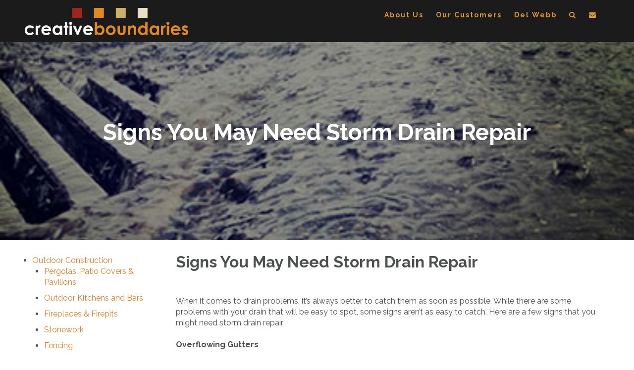

--- FILE ---
content_type: text/html; charset=UTF-8
request_url: https://creativeboundaries.com/signs-may-need-storm-drain-repair/
body_size: 10883
content:
<!DOCTYPE html>
<html lang="en-US">
    <head>
        <meta charset="UTF-8">
        <meta name="viewport" content="width=device-width, initial-scale=1">
        <link rel="profile" href="http://gmpg.org/xfn/11">
        <link rel="pingback" href="https://creativeboundaries.com/xmlrpc.php">

        
	<!-- This site is optimized with the Yoast SEO Premium plugin v14.6.1 - https://yoast.com/wordpress/plugins/seo/ -->
	<title>Signs You May Need Storm Drain Repair - Creative Boundaries</title>
	<meta name="robots" content="index, follow" />
	<meta name="googlebot" content="index, follow, max-snippet:-1, max-image-preview:large, max-video-preview:-1" />
	<meta name="bingbot" content="index, follow, max-snippet:-1, max-image-preview:large, max-video-preview:-1" />
	<link rel="canonical" href="https://creativeboundaries.com/signs-may-need-storm-drain-repair/" />
	<meta property="og:locale" content="en_US" />
	<meta property="og:type" content="article" />
	<meta property="og:title" content="Signs You May Need Storm Drain Repair - Creative Boundaries" />

		
		<meta property="og:description" content="When it comes to drain problems, it’s always better to catch them as soon as possible. While there are some problems with your drain that will be easy to spot, some signs aren’t as easy to catch. Here are a few signs that you might need storm drain repair. Overflowing Gutters If you have water [&hellip;]" />
	<meta property="og:url" content="https://creativeboundaries.com/signs-may-need-storm-drain-repair/" />
	<meta property="og:site_name" content="Creative Boundaries" />
	<meta property="article:publisher" content="https://www.facebook.com/OutdoorLivingDallas/" />
	<meta property="article:published_time" content="2016-11-02T20:04:31+00:00" />
	<meta property="og:image" content="https://creativeboundaries.com/wp-content/uploads/2016/10/1155702-GettyImages-511898623.jpg" />
	<meta property="og:image:width" content="392" />
	<meta property="og:image:height" content="294" />
	<meta name="twitter:card" content="summary" />
	<meta name="twitter:creator" content="@TXOutdoorLiving" />
	<meta name="twitter:site" content="@TXOutdoorLiving" />
	<script type="application/ld+json" class="yoast-schema-graph">{"@context":"https://schema.org","@graph":[{"@type":"Organization","@id":"https://creativeboundaries.com/#organization","name":"Creative Boundaries","url":"https://creativeboundaries.com/","sameAs":["https://www.facebook.com/OutdoorLivingDallas/","https://www.instagram.com/creativeboundaries","https://www.linkedin.com/company/7223372","https://twitter.com/TXOutdoorLiving"],"logo":{"@type":"ImageObject","@id":"https://creativeboundaries.com/#logo","inLanguage":"en-US","url":"https://creativeboundaries.com/wp-content/uploads/2016/06/CreativeBoundaries-Logo-1.jpg","width":1800,"height":622,"caption":"Creative Boundaries"},"image":{"@id":"https://creativeboundaries.com/#logo"}},{"@type":"WebSite","@id":"https://creativeboundaries.com/#website","url":"https://creativeboundaries.com/","name":"Creative Boundaries","description":"Outdoor Living | Pool Remodeling | Patio","publisher":{"@id":"https://creativeboundaries.com/#organization"},"potentialAction":[{"@type":"SearchAction","target":"https://creativeboundaries.com/?s={search_term_string}","query-input":"required name=search_term_string"}],"inLanguage":"en-US"},{"@type":"ImageObject","@id":"https://creativeboundaries.com/signs-may-need-storm-drain-repair/#primaryimage","inLanguage":"en-US","url":"https://creativeboundaries.com/wp-content/uploads/2016/10/1155702-GettyImages-511898623.jpg","width":392,"height":294},{"@type":"WebPage","@id":"https://creativeboundaries.com/signs-may-need-storm-drain-repair/#webpage","url":"https://creativeboundaries.com/signs-may-need-storm-drain-repair/","name":"Signs You May Need Storm Drain Repair - Creative Boundaries","isPartOf":{"@id":"https://creativeboundaries.com/#website"},"primaryImageOfPage":{"@id":"https://creativeboundaries.com/signs-may-need-storm-drain-repair/#primaryimage"},"datePublished":"2016-11-02T20:04:31+00:00","dateModified":"2016-11-02T20:04:31+00:00","inLanguage":"en-US","potentialAction":[{"@type":"ReadAction","target":["https://creativeboundaries.com/signs-may-need-storm-drain-repair/"]}]},{"@type":"Article","@id":"https://creativeboundaries.com/signs-may-need-storm-drain-repair/#article","isPartOf":{"@id":"https://creativeboundaries.com/signs-may-need-storm-drain-repair/#webpage"},"author":{"@id":"https://creativeboundaries.com/#/schema/person/6bddf0987bd8a51e4151758263d87b18"},"headline":"Signs You May Need Storm Drain Repair","datePublished":"2016-11-02T20:04:31+00:00","dateModified":"2016-11-02T20:04:31+00:00","mainEntityOfPage":{"@id":"https://creativeboundaries.com/signs-may-need-storm-drain-repair/#webpage"},"publisher":{"@id":"https://creativeboundaries.com/#organization"},"image":{"@id":"https://creativeboundaries.com/signs-may-need-storm-drain-repair/#primaryimage"},"keywords":"drain problems,gutters","articleSection":"Gutters,Outdoor,Renovating","inLanguage":"en-US"},{"@type":["Person"],"@id":"https://creativeboundaries.com/#/schema/person/6bddf0987bd8a51e4151758263d87b18","name":"admin1"}]}</script>
	<!-- / Yoast SEO Premium plugin. -->


<link rel='dns-prefetch' href='//fonts.googleapis.com' />
<link rel='dns-prefetch' href='//s.w.org' />
<link rel="alternate" type="application/rss+xml" title="Creative Boundaries &raquo; Feed" href="https://creativeboundaries.com/feed/" />
<link rel="alternate" type="application/rss+xml" title="Creative Boundaries &raquo; Comments Feed" href="https://creativeboundaries.com/comments/feed/" />
		<script type="text/javascript">
			window._wpemojiSettings = {"baseUrl":"https:\/\/s.w.org\/images\/core\/emoji\/12.0.0-1\/72x72\/","ext":".png","svgUrl":"https:\/\/s.w.org\/images\/core\/emoji\/12.0.0-1\/svg\/","svgExt":".svg","source":{"concatemoji":"https:\/\/creativeboundaries.com\/wp-includes\/js\/wp-emoji-release.min.js?ver=5.4.18"}};
			/*! This file is auto-generated */
			!function(e,a,t){var n,r,o,i=a.createElement("canvas"),p=i.getContext&&i.getContext("2d");function s(e,t){var a=String.fromCharCode;p.clearRect(0,0,i.width,i.height),p.fillText(a.apply(this,e),0,0);e=i.toDataURL();return p.clearRect(0,0,i.width,i.height),p.fillText(a.apply(this,t),0,0),e===i.toDataURL()}function c(e){var t=a.createElement("script");t.src=e,t.defer=t.type="text/javascript",a.getElementsByTagName("head")[0].appendChild(t)}for(o=Array("flag","emoji"),t.supports={everything:!0,everythingExceptFlag:!0},r=0;r<o.length;r++)t.supports[o[r]]=function(e){if(!p||!p.fillText)return!1;switch(p.textBaseline="top",p.font="600 32px Arial",e){case"flag":return s([127987,65039,8205,9895,65039],[127987,65039,8203,9895,65039])?!1:!s([55356,56826,55356,56819],[55356,56826,8203,55356,56819])&&!s([55356,57332,56128,56423,56128,56418,56128,56421,56128,56430,56128,56423,56128,56447],[55356,57332,8203,56128,56423,8203,56128,56418,8203,56128,56421,8203,56128,56430,8203,56128,56423,8203,56128,56447]);case"emoji":return!s([55357,56424,55356,57342,8205,55358,56605,8205,55357,56424,55356,57340],[55357,56424,55356,57342,8203,55358,56605,8203,55357,56424,55356,57340])}return!1}(o[r]),t.supports.everything=t.supports.everything&&t.supports[o[r]],"flag"!==o[r]&&(t.supports.everythingExceptFlag=t.supports.everythingExceptFlag&&t.supports[o[r]]);t.supports.everythingExceptFlag=t.supports.everythingExceptFlag&&!t.supports.flag,t.DOMReady=!1,t.readyCallback=function(){t.DOMReady=!0},t.supports.everything||(n=function(){t.readyCallback()},a.addEventListener?(a.addEventListener("DOMContentLoaded",n,!1),e.addEventListener("load",n,!1)):(e.attachEvent("onload",n),a.attachEvent("onreadystatechange",function(){"complete"===a.readyState&&t.readyCallback()})),(n=t.source||{}).concatemoji?c(n.concatemoji):n.wpemoji&&n.twemoji&&(c(n.twemoji),c(n.wpemoji)))}(window,document,window._wpemojiSettings);
		</script>
		<style type="text/css">
img.wp-smiley,
img.emoji {
	display: inline !important;
	border: none !important;
	box-shadow: none !important;
	height: 1em !important;
	width: 1em !important;
	margin: 0 .07em !important;
	vertical-align: -0.1em !important;
	background: none !important;
	padding: 0 !important;
}
</style>
	<link rel='stylesheet' id='wp-block-library-css'  href='https://creativeboundaries.com/wp-includes/css/dist/block-library/style.min.css?ver=5.4.18' type='text/css' media='all' />
<style id='wp-block-library-inline-css' type='text/css'>
.has-text-align-justify{text-align:justify;}
</style>
<link rel='stylesheet' id='contact-form-7-css'  href='https://creativeboundaries.com/wp-content/plugins/contact-form-7/includes/css/styles.css?ver=5.2' type='text/css' media='all' />
<link rel='stylesheet' id='foobox-free-min-css'  href='https://creativeboundaries.com/wp-content/plugins/foobox-image-lightbox/free/css/foobox.free.min.css?ver=2.7.17' type='text/css' media='all' />
<link rel='stylesheet' id='athena-style-css'  href='https://creativeboundaries.com/wp-content/themes/athena_pro/style.css?ver=5.4.18' type='text/css' media='all' />
<link rel='stylesheet' id='athena-font-general-css'  href='//fonts.googleapis.com/css?family=Raleway%3A400%2C300%2C500%2C700&#038;ver=20130115' type='text/css' media='all' />
<link rel='stylesheet' id='athena-theme-general-css'  href='//fonts.googleapis.com/css?family=Raleway%3A400%2C300%2C500%2C700&#038;ver=20130115' type='text/css' media='all' />
<link rel='stylesheet' id='athena-bootstrap-css'  href='https://creativeboundaries.com/wp-content/themes/athena_pro/inc/css/bootstrap.css?ver=1.2.1' type='text/css' media='all' />
<link rel='stylesheet' id='athena-bootstrap-theme-css'  href='https://creativeboundaries.com/wp-content/themes/athena_pro/inc/css/bootstrap-theme.min.css?ver=1.2.1' type='text/css' media='all' />
<link rel='stylesheet' id='athena-fontawesome-css'  href='https://creativeboundaries.com/wp-content/themes/athena_pro/inc/css/font-awesome.css?ver=1.2.1' type='text/css' media='all' />
<link rel='stylesheet' id='athena-main-style-css'  href='https://creativeboundaries.com/wp-content/themes/athena_pro/inc/css/style.css?ver=1.2.1' type='text/css' media='all' />
<link rel='stylesheet' id='athena-camera-style-css'  href='https://creativeboundaries.com/wp-content/themes/athena_pro/inc/css/camera.css?ver=1.2.1' type='text/css' media='all' />
<link rel='stylesheet' id='athena-animations-css'  href='https://creativeboundaries.com/wp-content/themes/athena_pro/inc/css/animate.css?ver=1.2.1' type='text/css' media='all' />
<link rel='stylesheet' id='athena-carousel-css'  href='https://creativeboundaries.com/wp-content/themes/athena_pro/inc/css/owl.carousel.css?ver=1.2.1' type='text/css' media='all' />
<link rel='stylesheet' id='athena-slicknav-css'  href='https://creativeboundaries.com/wp-content/themes/athena_pro/inc/css/slicknav.min.css?ver=1.2.1' type='text/css' media='all' />
<link rel='stylesheet' id='athena-unite-css'  href='https://creativeboundaries.com/wp-content/themes/athena_pro/inc/css/unite-gallery.css?ver=1.2.1' type='text/css' media='all' />
<link rel='stylesheet' id='athena-template-css'  href='https://creativeboundaries.com/wp-content/themes/athena_pro/inc/css/temps/orange.css?ver=1.2.1' type='text/css' media='all' />
<link rel='stylesheet' id='jetpack_css-css'  href='https://creativeboundaries.com/wp-content/plugins/jetpack/css/jetpack.css?ver=8.7.4' type='text/css' media='all' />
<script type='text/javascript' src='https://creativeboundaries.com/wp-includes/js/jquery/jquery.js?ver=1.12.4-wp'></script>
<script type='text/javascript' src='https://creativeboundaries.com/wp-includes/js/jquery/jquery-migrate.min.js?ver=1.4.1'></script>
<script type='text/javascript' src='https://creativeboundaries.com/wp-includes/js/jquery/ui/core.min.js?ver=1.11.4'></script>
<script type='text/javascript' src='https://creativeboundaries.com/wp-includes/js/imagesloaded.min.js?ver=3.2.0'></script>
<script type='text/javascript' src='https://creativeboundaries.com/wp-includes/js/masonry.min.js?ver=3.3.2'></script>
<script type='text/javascript' src='https://creativeboundaries.com/wp-includes/js/jquery/jquery.masonry.min.js?ver=3.1.2b'></script>
<script type='text/javascript' src='https://creativeboundaries.com/wp-content/themes/athena_pro/inc/js/script.js?ver=1.2.1'></script>
<script type='text/javascript'>
/* Run FooBox FREE (v2.7.17) */
var FOOBOX = window.FOOBOX = {
	ready: true,
	disableOthers: false,
	o: {wordpress: { enabled: true }, countMessage:'image %index of %total', excludes:'.fbx-link,.nofoobox,.nolightbox,a[href*="pinterest.com/pin/create/button/"]', affiliate : { enabled: false }},
	selectors: [
		".foogallery-container.foogallery-lightbox-foobox", ".foogallery-container.foogallery-lightbox-foobox-free", ".gallery", ".wp-block-gallery", ".wp-caption", ".wp-block-image", "a:has(img[class*=wp-image-])", ".foobox"
	],
	pre: function( $ ){
		// Custom JavaScript (Pre)
		
	},
	post: function( $ ){
		// Custom JavaScript (Post)
		
		// Custom Captions Code
		
	},
	custom: function( $ ){
		// Custom Extra JS
		
	}
};
</script>
<script type='text/javascript' src='https://creativeboundaries.com/wp-content/plugins/foobox-image-lightbox/free/js/foobox.free.min.js?ver=2.7.17'></script>
<link rel='https://api.w.org/' href='https://creativeboundaries.com/wp-json/' />
<link rel="EditURI" type="application/rsd+xml" title="RSD" href="https://creativeboundaries.com/xmlrpc.php?rsd" />
<link rel="wlwmanifest" type="application/wlwmanifest+xml" href="https://creativeboundaries.com/wp-includes/wlwmanifest.xml" /> 
<meta name="generator" content="WordPress 5.4.18" />
<link rel='shortlink' href='https://wp.me/p7EV3R-vB' />
<link rel="alternate" type="application/json+oembed" href="https://creativeboundaries.com/wp-json/oembed/1.0/embed?url=https%3A%2F%2Fcreativeboundaries.com%2Fsigns-may-need-storm-drain-repair%2F" />
<link rel="alternate" type="text/xml+oembed" href="https://creativeboundaries.com/wp-json/oembed/1.0/embed?url=https%3A%2F%2Fcreativeboundaries.com%2Fsigns-may-need-storm-drain-repair%2F&#038;format=xml" />
<meta name="generator" content="Site Kit by Google 1.90.1" />
<link rel='dns-prefetch' href='//v0.wordpress.com'/>
<style type='text/css'>img#wpstats{display:none}</style>
    <script>
        
        jQuery(document).ready(function ($) {

            function get_height() {

                if ( jQuery( window ).width() < 601 ) {
                    
                                                    
                        return jQuery(window).height();
                        
                                            
                } else {
                    
                                                    
                        return jQuery(window).height();
                        
                                             
                }

            }

            if( jQuery('#athena-slider').html() ) {
                athena_slider();
            }
            
            // Jumbotron
            var height = get_height();
            $('.athena-parallax').height( height );


            function athena_slider() {

                var height = get_height();

                jQuery('#athena-slider').camera({
                    height: height + 'px',
                    loader: "none",
                    overlay: false,
                    fx: "simpleFade",
                    time: "6000",
                    pagination: false,
                    thumbnails: false,
                    transPeriod: 1000,
                    overlayer: false,
                    playPause: false,
                    hover: false,
                    navigation : true
                });
            }
            
            // Gallery
            if( $(".athena-gallery").length > 0 ) {
                $(".athena-gallery").unitegallery({
                    tiles_col_width: 390,
                    theme_appearance_order: 'normal',
                });
                $('[data-parallax="scroll"]').parallax();
            }
            
        });

    </script>
    
    <script>
  (function(i,s,o,g,r,a,m){i['GoogleAnalyticsObject']=r;i[r]=i[r]||function(){
  (i[r].q=i[r].q||[]).push(arguments)},i[r].l=1*new Date();a=s.createElement(o),
  m=s.getElementsByTagName(o)[0];a.async=1;a.src=g;m.parentNode.insertBefore(a,m)
  })(window,document,'script','https://www.google-analytics.com/analytics.js','ga');

  ga('create', 'UA-72743598-1', 'auto');
  ga('send', 'pageview');

</script>

        <script type="text/javascript">
    jQuery(document).ready( function($) {
        $('.athena-blog-content').imagesLoaded(function () {
            $('.athena-blog-content').masonry({
                itemSelector: '.athena-blog-post',
                gutter: 0,
                transitionDuration: 0,
            }).masonry('reloadItems');
        });
    });
    </script>
        <style type="text/css">


        body{
            font-size: 16px;
            font-family: Raleway, sans-serif;

        }
        h1,h2,h3,h4,h5,h6,.slide2-header,.slide1-header,.athena-title, .widget-title,.entry-title, .product_title{
            font-family: Raleway, sans-serif;
        }

        ul.athena-nav > li.menu-item a{
            font-size: 14px;
        }
        
        ul.athena-nav a{
            color: #dd9933        }
        
        .site-title{
            font-size: 50px;
        }
        
        #athena-jumbotron h2.header-text{
            color: #ffffff        }
        
        
                    
                
    </style>
    
    <link rel="icon" href="https://creativeboundaries.com/wp-content/uploads/2016/06/cropped-CB-Icon-1-1-32x32.jpg" sizes="32x32" />
<link rel="icon" href="https://creativeboundaries.com/wp-content/uploads/2016/06/cropped-CB-Icon-1-1-192x192.jpg" sizes="192x192" />
<link rel="apple-touch-icon" href="https://creativeboundaries.com/wp-content/uploads/2016/06/cropped-CB-Icon-1-1-180x180.jpg" />
<meta name="msapplication-TileImage" content="https://creativeboundaries.com/wp-content/uploads/2016/06/cropped-CB-Icon-1-1-270x270.jpg" />
			<style type="text/css" id="wp-custom-css">
				/*
Welcome to Custom CSS!

To learn how this works, see http://wp.me/PEmnE-Bt
*/
.woocommerce ul.products li.product a img {
	height: 200px;
}			</style>
		    </head>

    <body class="post-template-default single single-post postid-1959 single-format-standard">
        
        <div id="athena-search" class="noshow">
            
            
            <span class="fa fa-close"></span>
            
            <div class="row animated slideInDown">
                
                <span class="fa fa-search"></span>
                
                <form role="search" method="get" class="search-form" action="https://creativeboundaries.com/">
				<label>
					<span class="screen-reader-text">Search for:</span>
					<input type="search" class="search-field" placeholder="Search &hellip;" value="" name="s" />
				</label>
				<input type="submit" class="search-submit" value="Search" />
			</form>            
            </div>
            
        </div>
        
        <div id="athena-contact" class="noshow">
            
            <span class="fa fa-close"></span>
            
            <div class="row animated slideInDown">
                
                
    <form action="https://creativeboundaries.com/wp-admin/admin-ajax.php" id="athena-contact-form">

        <div class="group">
            <label>From</label>
            <input type="text" name="name" class="control name"/>
        </div>

        <div class="group">
            <label>Email Address</label>
            <input type="text" name="email" class="control email"/>
        </div>

        <div class="group">
            <label>Message</label>
            <textarea name="message" class="control message"></textarea>
        </div>

        <input type="submit" class="athena-button" value="Submit"/>

        <div class="mail-sent"><span class="fa fa-check-circle"></span> Email sent!</div>
        <div class="mail-not-sent"><span class="fa fa-exclamation-circle"></span> There has been an error, please check the information you entered and try again.</div>

    </form>


       
                
            </div>
            
        </div>
        
        <div id="page" class="hfeed site">

            <a class="skip-link screen-reader-text" href="#content">Skip to content</a>

            <header id="masthead" class="site-header" role="banner">

                <div id="athena-header" class="">

                    <div class="header-inner">

                        <div class="row">

                            <div class="athena-branding">

                                <div class="site-branding">
                                    
                                    <div id="athena-logo" class="show">
                                        <a href="https://creativeboundaries.com/" rel="home">
                                            <img src="http://creativeboundaries.com/wp-content/uploads/2016/06/CB-Logo-Trans-1.png" title="Creative Boundaries" />
                                        </a>
                                    </div>
                                        <h1 class="site-title hidden">
                                            <a href="https://creativeboundaries.com/" rel="home">Creative Boundaries</a>
                                        </h1>

                                        <p class="site-description hidden">
                                            Outdoor Living | Pool Remodeling | Patio                                        </p>
                                        
                                                                        
                                </div><!-- .site-branding -->

                            </div>

                            <div class="athena-header-menu">

                                                                
                                
                                <nav id="site-navigation" class="main-navigation" role="navigation">
                                    
                                    <div class="menu-main-container"><ul id="primary-menu" class="athena-nav"><li id="menu-item-19" class="menu-item menu-item-type-post_type menu-item-object-page menu-item-19"><a href="https://creativeboundaries.com/about-us/">About Us</a></li>
<li id="menu-item-1084" class="menu-item menu-item-type-post_type menu-item-object-page menu-item-1084"><a href="https://creativeboundaries.com/testimonials/">Our Customers</a></li>
<li id="menu-item-2507" class="menu-item menu-item-type-post_type menu-item-object-page menu-item-2507"><a href="https://creativeboundaries.com/friscolakes/">Del Webb</a></li>
<li class="menu-item"><a class="athena-search" href="#search" role="button" data-toggle="modal"><span class="fa fa-search"></span></a></li><li class="menu-item"><a class="athena-contact" href="#contact" role="button" data-toggle="modal"><span class="fa fa-envelope"></span></a></li></ul></div>

                                </nav><!-- #site-navigation -->

                                
                            </div>

                        </div>
                    </div>
                </div>

            </header><!-- #masthead -->

            <div id="content" class="site-content">

<div id="primary" class="content-area">
    <main id="main" class="site-main" role="main">

        
            
    <div id="athena-page-jumbotron" class="parallax-window" data-parallax="scroll" data-image-src="https://creativeboundaries.com/wp-content/uploads/2016/10/1155702-GettyImages-511898623.jpg" >

        <header class="entry-header">
            <h1 class="entry-title">Signs You May Need Storm Drain Repair</h1>        </header><!-- .entry-header -->

    </div>

<div class="row">
    
		
<div class="col-sm-3" id="athena-sidebar">
    <div id="secondary" class="widget-area" role="complementary">
        <aside id="nav_menu-2" class="widget widget_nav_menu"><div class="menu-outdoor-construction-container"><ul id="menu-outdoor-construction" class="menu"><li id="menu-item-1172" class="menu-item menu-item-type-post_type menu-item-object-page menu-item-has-children menu-item-1172"><a href="https://creativeboundaries.com/outdoor-construction/">Outdoor Construction</a>
<ul class="sub-menu">
	<li id="menu-item-1152" class="menu-item menu-item-type-post_type menu-item-object-page menu-item-1152"><a href="https://creativeboundaries.com/patio-contractor-coppell/">Pergolas, Patio Covers &#038; Pavilions</a></li>
	<li id="menu-item-1155" class="menu-item menu-item-type-post_type menu-item-object-page menu-item-1155"><a href="https://creativeboundaries.com/outdoor-kitchen-contractor-coppell/">Outdoor Kitchens and Bars</a></li>
	<li id="menu-item-1154" class="menu-item menu-item-type-post_type menu-item-object-page menu-item-1154"><a href="https://creativeboundaries.com/fireplaces-firepits/">Fireplaces &#038; Firepits</a></li>
	<li id="menu-item-1157" class="menu-item menu-item-type-post_type menu-item-object-page menu-item-1157"><a href="https://creativeboundaries.com/stonework/">Stonework</a></li>
	<li id="menu-item-1153" class="menu-item menu-item-type-post_type menu-item-object-page menu-item-1153"><a href="https://creativeboundaries.com/fencing/">Fencing</a></li>
	<li id="menu-item-1156" class="menu-item menu-item-type-post_type menu-item-object-page menu-item-1156"><a href="https://creativeboundaries.com/decorative-concrete/">Decorative Concrete</a></li>
	<li id="menu-item-1158" class="menu-item menu-item-type-post_type menu-item-object-page menu-item-1158"><a href="https://creativeboundaries.com/landscaping/">Landscaping</a></li>
	<li id="menu-item-1151" class="menu-item menu-item-type-post_type menu-item-object-page menu-item-1151"><a href="https://creativeboundaries.com/specialty-services/">Specialty Services</a></li>
</ul>
</li>
<li id="menu-item-1142" class="menu-item menu-item-type-post_type menu-item-object-page menu-item-1142"><a href="https://creativeboundaries.com/pool-remodeling/">Pool Remodeling</a></li>
<li id="menu-item-1145" class="menu-item menu-item-type-post_type menu-item-object-page menu-item-1145"><a href="https://creativeboundaries.com/our-difference/">A Proven Process For Perfection</a></li>
<li id="menu-item-1150" class="menu-item menu-item-type-post_type menu-item-object-page menu-item-1150"><a href="https://creativeboundaries.com/angies-list-gives-us-straight-as/">Angie´s list gives us straight A&#8217;s!</a></li>
<li id="menu-item-1159" class="menu-item menu-item-type-post_type menu-item-object-page menu-item-1159"><a href="https://creativeboundaries.com/comparative-analysis/">Comparative Analysis</a></li>
<li id="menu-item-1160" class="menu-item menu-item-type-post_type menu-item-object-page menu-item-1160"><a href="https://creativeboundaries.com/initial-consultation/">Initial Consultation</a></li>
<li id="menu-item-1162" class="menu-item menu-item-type-post_type menu-item-object-page menu-item-1162"><a href="https://creativeboundaries.com/resources/">Resources</a></li>
<li id="menu-item-2345" class="menu-item menu-item-type-post_type menu-item-object-page menu-item-2345"><a href="https://creativeboundaries.com/privacy-policy/">Privacy Policy</a></li>
<li id="menu-item-2335" class="menu-item menu-item-type-post_type menu-item-object-page menu-item-2335"><a href="https://creativeboundaries.com/contact/">Contact Us!</a></li>
<li class="menu-item"><a class="athena-search" href="#search" role="button" data-toggle="modal"><span class="fa fa-search"></span></a></li><li class="menu-item"><a class="athena-contact" href="#contact" role="button" data-toggle="modal"><span class="fa fa-envelope"></span></a></li></ul></div></aside>    </div><!-- #secondary -->
</div>
	    
    <div class="col-sm-9">

        <article id="post-1959" class="post-1959 post type-post status-publish format-standard has-post-thumbnail hentry category-gutters category-outdoor category-renovating tag-drain-problems tag-gutters">
            <header class="entry-header">
                <h1 class="entry-title">Signs You May Need Storm Drain Repair</h1>
                <div class="entry-meta">
                    <div class="meta-detail">
                        
                                                
                                                
                                                
                        
                    </div>

                </div><!-- .entry-meta -->

            </header><!-- .entry-header -->

            <div class="entry-content">
                
		
	<section data-id="5259">
<article>
<div><img src="http://static.sites.yp.com/var/m_4/4e/4e8/11167993/1155702-GettyImages-511898623.jpg" alt="" /></div>
<div>
<div>
<div>
<div>When it comes to drain problems, it’s always better to catch them as soon as possible. While there are some problems with your drain that will be easy to spot, some signs aren’t as easy to catch. Here are a few signs that you might need storm drain repair.</div>
<h4>Overflowing Gutters</h4>
<div>If you have water flowing over the edge of your gutter, there may be something blocking the water from draining. In some cases, this might just mean that you need to unclog the downspout. In other scenarios, your gutters may be undersized.</div>
<h4>Water Stains</h4>
<div>If you see water stains in your basement, this could be caused by storm drains that need to be repaired. This could come from an overflowing gutter or runoff that is backed up against the house.</div>
<h4>Foundation Cracks</h4>
<div>If you have cracks in the foundation that appear to be widening, this could be because of a drainage problem that is damaging your foundation. This is a sign that you need to have repaired as soon as possible.</div>
<div>If you suspect that you might have storm drains that are in need of repair, it’s always important to get them looked at as soon as possible.</div>
</div>
</div>
</div>
</article>
<aside></aside>
</section>
<ul class="share-buttons"><li><a target="_BLANK" href="https://www.facebook.com/sharer/sharer.php?u=https://creativeboundaries.com/signs-may-need-storm-drain-repair/&t=Signs You May Need Storm Drain Repair"><img src="https://creativeboundaries.com/wp-content/themes/athena_pro/inc/images/Facebook.png"></a></li><li><a target="_BLANK" href="https://twitter.com/intent/tweet?source=https://creativeboundaries.com/signs-may-need-storm-drain-repair/&text=:%20https://creativeboundaries.com/signs-may-need-storm-drain-repair/"><img src="https://creativeboundaries.com/wp-content/themes/athena_pro/inc/images/Twitter.png"></a></li><li><a target="_BLANK" href="https://plus.google.com/share?url=https://creativeboundaries.com/signs-may-need-storm-drain-repair/"><img src="https://creativeboundaries.com/wp-content/themes/athena_pro/inc/images/Google+.png"></a></li><li><a target="_BLANK" href="http://www.linkedin.com/shareArticle?mini=true&url=https://creativeboundaries.com/signs-may-need-storm-drain-repair/&title=Signs You May Need Storm Drain Repair"><img src="https://creativeboundaries.com/wp-content/themes/athena_pro/inc/images/LinkedIn.png"></a></li><li><a target="_BLANK" href="http://pinterest.com/pin/create/button/?url=https://creativeboundaries.com/signs-may-need-storm-drain-repair/&description=Signs You May Need Storm Drain Repair"><img src="https://creativeboundaries.com/wp-content/themes/athena_pro/inc/images/Pinterest.png"></a></li></ul>                            </div><!-- .entry-content -->

            <footer class="entry-footer">
                            </footer><!-- .entry-footer -->

            
	<nav class="navigation post-navigation" role="navigation" aria-label="Posts">
		<h2 class="screen-reader-text">Post navigation</h2>
		<div class="nav-links"><div class="nav-previous"><a href="https://creativeboundaries.com/low-voltage-lighting-installation/" rel="prev">Low Voltage Lighting Installation</a></div><div class="nav-next"><a href="https://creativeboundaries.com/benefits-outdoor-fireplace/" rel="next">Benefits to Having an Outdoor Fireplace</a></div></div>
	</nav>
            
        </article><!-- #post-## -->

    </div>
    
	
</div>
        
    </main><!-- #main -->
</div><!-- #primary -->


</div><!-- #content -->

<footer id="colophon" class="site-footer" role="contentinfo">
    
    
    <div class="athena-footer" class="parallax-window" data-parallax="scroll" data-image-src="http://creativeboundaries.com/wp-content/uploads/2016/06/Outdoor-Fireplace.jpg">
        <div>

            <div class="row">
                
<div id="secondary" class="widget-area" role="complementary">
	<aside id="categories-2" class="widget widget_categories col-sm-12"><h2 class="widget-title">Categories</h2><form action="https://creativeboundaries.com" method="get"><label class="screen-reader-text" for="cat">Categories</label><select  name='cat' id='cat' class='postform' >
	<option value='-1'>Select Category</option>
	<option class="level-0" value="197">Advice</option>
	<option class="level-0" value="3">Arbor</option>
	<option class="level-0" value="204">backyard</option>
	<option class="level-0" value="4">Backyard Entertaining</option>
	<option class="level-0" value="238">bbq</option>
	<option class="level-0" value="239">BBQ Island</option>
	<option class="level-0" value="240">bbq party</option>
	<option class="level-0" value="241">Built-In Oudoor Kitcheens &amp; BBQ Islands</option>
	<option class="level-0" value="5">Decking</option>
	<option class="level-0" value="184">diy</option>
	<option class="level-0" value="175">DIY Projects</option>
	<option class="level-0" value="194">Entertaining</option>
	<option class="level-0" value="6">Exterior Construction</option>
	<option class="level-0" value="7">Exterior Remodeling</option>
	<option class="level-0" value="226">fire pit</option>
	<option class="level-0" value="8">Firepit</option>
	<option class="level-0" value="9">Fireplace</option>
	<option class="level-0" value="10">Gardening</option>
	<option class="level-0" value="212">Gardening &amp; Landscaping</option>
	<option class="level-0" value="269">Gutters</option>
	<option class="level-0" value="267">Hardscape</option>
	<option class="level-0" value="190">Home Improvement</option>
	<option class="level-0" value="11">Home Value</option>
	<option class="level-0" value="12">Landscaping</option>
	<option class="level-0" value="223">Lighting</option>
	<option class="level-0" value="213">Outdoor</option>
	<option class="level-0" value="13">Outdoor Bar</option>
	<option class="level-0" value="14">Outdoor Fireplace</option>
	<option class="level-0" value="264">Outdoor furniture</option>
	<option class="level-0" value="15">Outdoor Kitchen</option>
	<option class="level-0" value="16">Outdoor Living</option>
	<option class="level-0" value="228">outdoor remodel</option>
	<option class="level-0" value="246">outdoors</option>
	<option class="level-0" value="17">Pergola</option>
	<option class="level-0" value="18">Planning Outdoor Living</option>
	<option class="level-0" value="19">Pool Remodeling</option>
	<option class="level-0" value="209">redesign</option>
	<option class="level-0" value="201">Renovating</option>
	<option class="level-0" value="21">Stonework</option>
	<option class="level-0" value="248">sunday bbq</option>
	<option class="level-0" value="22">Texas Landscaping</option>
	<option class="level-0" value="1">Uncategorized</option>
	<option class="level-0" value="265">Water Feature</option>
</select>
</form>
<script type="text/javascript">
/* <![CDATA[ */
(function() {
	var dropdown = document.getElementById( "cat" );
	function onCatChange() {
		if ( dropdown.options[ dropdown.selectedIndex ].value > 0 ) {
			dropdown.parentNode.submit();
		}
	}
	dropdown.onchange = onCatChange;
})();
/* ]]> */
</script>

			</aside><aside id="widget_contact_info-3" class="widget widget_contact_info col-sm-12"><h2 class="widget-title">Hours &amp; Location</h2><div itemscope itemtype="http://schema.org/LocalBusiness"><div class="confit-address" itemscope itemtype="http://schema.org/PostalAddress" itemprop="address"><a href="https://maps.google.com/maps?z=16&#038;q=creative%2Bboundaries%2Bp.o.%2Bbox%2B3101%2Bcoppell%2C%2Btexas%2B75019" target="_blank" rel="noopener noreferrer">Creative Boundaries<br/>P.O. BOX 3101<br/>Coppell, Texas 75019</a></div><div class="confit-phone"><span itemprop="telephone">972.869.3333</span></div><div class="confit-hours" itemprop="openingHours">Monday - Saturday 8am - 5pm<br/>Sunday  - Closed</div></div></aside></div><!-- #secondary -->
            </div>

            <div class="row">
                            </div>



        </div>


    </div>

    <div class="clear"></div>

    <div class="site-info">

        <div class="row">

            <div class="athena-copyright">
                Copyright Creative Boundaries 2021            </div>

            <div id="authica-social">

                                <a href="https://www.facebook.com/OutdoorLivingDallas/" target="_BLANK" class="athena-facebook">
                    <span class="fa fa-facebook"></span>
                </a>
                

                
                
                

                
                                <a href="https://twitter.com/TXOutdoorLiving" target="_BLANK" class="athena-twitter">
                    <span class="fa fa-twitter"></span>
                </a>
                                
                                
                                
                                
                
            </div>

            <div class="menu-footer-container"><ul id="footer-menu" class="athena-footer-nav"><li id="menu-item-2350" class="menu-item menu-item-type-post_type menu-item-object-page menu-item-2350"><a href="https://creativeboundaries.com/about-us/">About Us</a></li>
<li id="menu-item-2348" class="menu-item menu-item-type-post_type menu-item-object-page menu-item-2348"><a href="https://creativeboundaries.com/testimonials/">Our Customers</a></li>
<li id="menu-item-2346" class="menu-item menu-item-type-post_type menu-item-object-page menu-item-2346"><a href="https://creativeboundaries.com/privacy-policy/">Privacy Policy</a></li>
<li id="menu-item-2352" class="menu-item menu-item-type-post_type menu-item-object-page menu-item-2352"><a href="https://creativeboundaries.com/contact/">Contact Us!</a></li>
<li class="menu-item"><a class="athena-search" href="#search" role="button" data-toggle="modal"><span class="fa fa-search"></span></a></li><li class="menu-item"><a class="athena-contact" href="#contact" role="button" data-toggle="modal"><span class="fa fa-envelope"></span></a></li></ul></div>            <br>

            
        </div>

        <div class="scroll-top alignright">
            <span class="fa fa-chevron-up"></span>
        </div>



    </div><!-- .site-info -->


    
</footer><!-- #colophon -->
</div><!-- #page -->
<script type='text/javascript'>
/* <![CDATA[ */
var wpcf7 = {"apiSettings":{"root":"https:\/\/creativeboundaries.com\/wp-json\/contact-form-7\/v1","namespace":"contact-form-7\/v1"}};
/* ]]> */
</script>
<script type='text/javascript' src='https://creativeboundaries.com/wp-content/plugins/contact-form-7/includes/js/scripts.js?ver=5.2'></script>
<script type='text/javascript' src='https://creativeboundaries.com/wp-content/themes/athena_pro/js/navigation.js?ver=20120206'></script>
<script type='text/javascript' src='https://creativeboundaries.com/wp-content/themes/athena_pro/js/skip-link-focus-fix.js?ver=20130115'></script>
<script type='text/javascript' src='https://creativeboundaries.com/wp-content/themes/athena_pro/inc/js/unite.min.js?ver=1.2.1'></script>
<script type='text/javascript' src='https://creativeboundaries.com/wp-content/themes/athena_pro/inc/js/bootstrap.min.js?ver=1.2.1'></script>
<script type='text/javascript' src='https://creativeboundaries.com/wp-content/themes/athena_pro/inc/js/sticky.min.js?ver=1.2.1'></script>
<script type='text/javascript' src='https://creativeboundaries.com/wp-content/themes/athena_pro/inc/js/easing.js?ver=1.2.1'></script>
<script type='text/javascript' src='https://creativeboundaries.com/wp-content/themes/athena_pro/inc/js/camera.js?ver=1.2.1'></script>
<script type='text/javascript' src='https://creativeboundaries.com/wp-content/themes/athena_pro/inc/js/parallax.min.js?ver=1.2.1'></script>
<script type='text/javascript' src='https://creativeboundaries.com/wp-content/themes/athena_pro/inc/js/owl.carousel.min.js?ver=1.2.1'></script>
<script type='text/javascript' src='https://creativeboundaries.com/wp-content/themes/athena_pro/inc/js/slicknav.min.js?ver=1.2.1'></script>
<script type='text/javascript' src='https://creativeboundaries.com/wp-content/themes/athena_pro/inc/js/wow.js?ver=1.2.1'></script>
<script type='text/javascript' src='https://creativeboundaries.com/wp-includes/js/wp-embed.min.js?ver=5.4.18'></script>
<script type='text/javascript' src='https://stats.wp.com/e-202604.js' async='async' defer='defer'></script>
<script type='text/javascript'>
	_stq = window._stq || [];
	_stq.push([ 'view', {v:'ext',j:'1:8.7.4',blog:'113186819',post:'1959',tz:'-6',srv:'creativeboundaries.com'} ]);
	_stq.push([ 'clickTrackerInit', '113186819', '1959' ]);
</script>
</body>
</html>


--- FILE ---
content_type: text/css
request_url: https://creativeboundaries.com/wp-content/themes/athena_pro/inc/css/temps/orange.css?ver=1.2.1
body_size: 2821
content:
/*
To change this license header, choose License Headers in Project Properties.
To change this template file, choose Tools | Templates
and open the template in the editor.
*/
/* 
    Created on : Oct 5, 2015, 10:57:12 AM
    Author     : Bilal
*/

a,a:visited{
    color: #E67E22;
}

a:hover,
a:focus,
.site-info a:hover{
    color: #D67620;
}

ul.athena-nav > li.menu-item.current-menu-item a,
ul.athena-nav > li.menu-item.current-menu-parent a,
ul.athena-nav > li.menu-item a:hover{
    
    border-bottom: 2px solid #D67620;

}

ul.athena-nav > li > ul li.current-menu-item > a{
    color: #E67E22;
}

ul.athena-nav ul li a:hover{
    color: #D67620;
}

.athena-button.primary,
button, 
input[type="button"], 
input[type="submit"],
.woocommerce button.button.alt, 
.woocommerce input.button.alt,
.woocommerce ul.products li.product .button,
.woocommerce #respond input#submit.alt, 
.woocommerce a.button.alt,
.woocommerce a.button,
.woocommerce button.button,
.woocommerce input[type="submit"] {
    background: #E67E22;
    color: #fff;
}

.athena-button.primary:hover,
.woocommerce button.button.alt:hover, 
.woocommerce ul.products li.product .button:hover,
.woocommerce input.button.alt:hover,
.woocommerce #respond input#submit.alt:hover, 
.woocommerce a.button.alt:hover,
.woocommerce a.button:hover,
.woocommerce button.button:hover,
.woocommerce input[type="submit"]:hover {
    background: #D67620;
}

.woocommerce .woocommerce-message{
    border-top-color: #E67E22;
}

.woocommerce .woocommerce-message:before{
    color: #E67E22;
}

.main-navigation .athena-cart,
.athena-mobile-cart .athena-cart{
    background: #E67E22 !important;
    transition: 0.25s all ease-in-out;
    -moz-transition: 0.25s all ease-in-out;
    -webkit-transition: 0.25s all ease-in-out;
    top: -5px;
}

.main-navigation .athena-cart:hover,
.athena-mobile-cart .athena-cart:hover{
    background: #D67620 !important;
}

#athena-featured,
.woocommerce span.onsale{
    background: #E67E22;
    color: #fff;
}
#athena-featured .fa{
    color: #fff;
}

#authica-social a:hover{
    color: #D67620;
}

.scroll-top:hover{
    background: #D67620;
}

#athena-overlay-trigger{
    border-color: transparent transparent #E67E22 transparent;
}
#athena-testimonials .fa-quote-left{
    color: #E67E22;
}

.panel-default>.panel-heading:hover{
    background: #E67E22;
    transition: 0.3s all ease;  
    -moz-transition: 0.3s all ease;  
    -webkit-transition: 0.3s all ease;  
}

.panel-default>.panel-heading:hover h4.panel-title a{
    color: #fff;

}

#athena-homepage-c-widget{
	background: #E67E22;
}

.diviver span{
    border-bottom: 2px solid #E67E22;
}

.athena-pricing-table .special{
    border-color: #E67E22 transparent transparent transparent;
}

.woocommerce .widget_price_filter .ui-slider .ui-slider-range, 
.woocommerce .widget_price_filter .ui-slider .ui-slider-handle {
    background-color: #E67E22;
}

--- FILE ---
content_type: text/plain
request_url: https://www.google-analytics.com/j/collect?v=1&_v=j102&a=813463150&t=pageview&_s=1&dl=https%3A%2F%2Fcreativeboundaries.com%2Fsigns-may-need-storm-drain-repair%2F&ul=en-us%40posix&dt=Signs%20You%20May%20Need%20Storm%20Drain%20Repair%20-%20Creative%20Boundaries&sr=1280x720&vp=1280x720&_u=IEBAAEABAAAAACAAI~&jid=78355206&gjid=863289615&cid=954887288.1768894964&tid=UA-72743598-1&_gid=1070203765.1768894964&_r=1&_slc=1&z=456247677
body_size: -453
content:
2,cG-L4YYZZ0K20